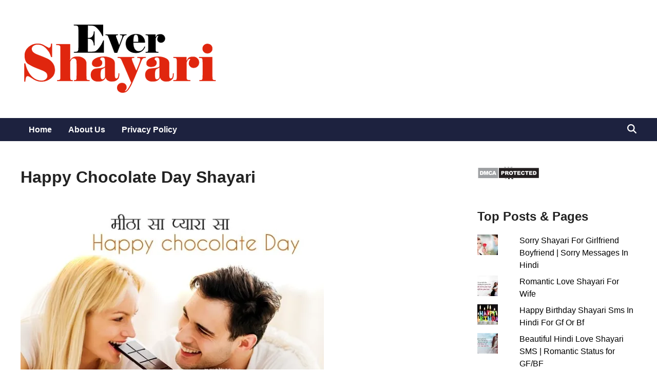

--- FILE ---
content_type: text/html; charset=UTF-8
request_url: https://www.evershayari.in/happy-chocolate-day-shayari-for-gf-bf/happy-chocolate-day-shayari/
body_size: 13889
content:
<!doctype html>
<html lang="en">
<head>
<meta charset="UTF-8">
<meta name="viewport" content="width=device-width, initial-scale=1">
<link rel="profile" href="https://gmpg.org/xfn/11">
<meta name='robots' content='index, follow, max-image-preview:large, max-snippet:-1, max-video-preview:-1' />
<!-- Jetpack Site Verification Tags -->
<meta name="google-site-verification" content="romantic shayari" />
<!-- This site is optimized with the Yoast SEO plugin v22.1 - https://yoast.com/wordpress/plugins/seo/ -->
<title>Happy Chocolate Day Shayari</title>
<meta name="description" content="Happy Chocolate Day Shayari" />
<link rel="canonical" href="https://www.evershayari.in/happy-chocolate-day-shayari-for-gf-bf/happy-chocolate-day-shayari/" />
<meta property="og:locale" content="en_US" />
<meta property="og:type" content="article" />
<meta property="og:title" content="Happy Chocolate Day Shayari" />
<meta property="og:description" content="Happy Chocolate Day Shayari" />
<meta property="og:url" content="https://www.evershayari.in/happy-chocolate-day-shayari-for-gf-bf/happy-chocolate-day-shayari/" />
<meta property="og:site_name" content="Hindi Shayari" />
<meta property="article:publisher" content="https://www.facebook.com/HindiBestShayari/" />
<meta property="article:modified_time" content="2019-02-08T17:55:36+00:00" />
<meta property="og:image" content="https://www.evershayari.in/happy-chocolate-day-shayari-for-gf-bf/happy-chocolate-day-shayari" />
<meta property="og:image:width" content="601" />
<meta property="og:image:height" content="378" />
<meta property="og:image:type" content="image/jpeg" />
<meta name="twitter:card" content="summary_large_image" />
<meta name="twitter:site" content="@EverShayari" />
<script type="application/ld+json" class="yoast-schema-graph">{"@context":"https://schema.org","@graph":[{"@type":"WebPage","@id":"https://www.evershayari.in/happy-chocolate-day-shayari-for-gf-bf/happy-chocolate-day-shayari/","url":"https://www.evershayari.in/happy-chocolate-day-shayari-for-gf-bf/happy-chocolate-day-shayari/","name":"Happy Chocolate Day Shayari","isPartOf":{"@id":"https://www.evershayari.in/#website"},"primaryImageOfPage":{"@id":"https://www.evershayari.in/happy-chocolate-day-shayari-for-gf-bf/happy-chocolate-day-shayari/#primaryimage"},"image":{"@id":"https://www.evershayari.in/happy-chocolate-day-shayari-for-gf-bf/happy-chocolate-day-shayari/#primaryimage"},"thumbnailUrl":"https://i0.wp.com/www.evershayari.in/wp-content/uploads/2017/02/Happy-Chocolate-Day-Shayari.jpg?fit=601%2C378&ssl=1","datePublished":"2019-02-08T17:55:19+00:00","dateModified":"2019-02-08T17:55:36+00:00","description":"Happy Chocolate Day Shayari","breadcrumb":{"@id":"https://www.evershayari.in/happy-chocolate-day-shayari-for-gf-bf/happy-chocolate-day-shayari/#breadcrumb"},"inLanguage":"en","potentialAction":[{"@type":"ReadAction","target":["https://www.evershayari.in/happy-chocolate-day-shayari-for-gf-bf/happy-chocolate-day-shayari/"]}]},{"@type":"ImageObject","inLanguage":"en","@id":"https://www.evershayari.in/happy-chocolate-day-shayari-for-gf-bf/happy-chocolate-day-shayari/#primaryimage","url":"https://i0.wp.com/www.evershayari.in/wp-content/uploads/2017/02/Happy-Chocolate-Day-Shayari.jpg?fit=601%2C378&ssl=1","contentUrl":"https://i0.wp.com/www.evershayari.in/wp-content/uploads/2017/02/Happy-Chocolate-Day-Shayari.jpg?fit=601%2C378&ssl=1"},{"@type":"BreadcrumbList","@id":"https://www.evershayari.in/happy-chocolate-day-shayari-for-gf-bf/happy-chocolate-day-shayari/#breadcrumb","itemListElement":[{"@type":"ListItem","position":1,"name":"Home","item":"https://www.evershayari.in/"},{"@type":"ListItem","position":2,"name":"Happy Chocolate Day Shayari For Girlfriend Boyfriend","item":"https://www.evershayari.in/happy-chocolate-day-shayari-for-gf-bf/"},{"@type":"ListItem","position":3,"name":"Happy Chocolate Day Shayari"}]},{"@type":"WebSite","@id":"https://www.evershayari.in/#website","url":"https://www.evershayari.in/","name":"Ever Shayari","description":"A Collection of Latest Shayari","publisher":{"@id":"https://www.evershayari.in/#organization"},"alternateName":"Hindi Shayari","potentialAction":[{"@type":"SearchAction","target":{"@type":"EntryPoint","urlTemplate":"https://www.evershayari.in/?s={search_term_string}"},"query-input":"required name=search_term_string"}],"inLanguage":"en"},{"@type":"Organization","@id":"https://www.evershayari.in/#organization","name":"Hindi Shayari","url":"https://www.evershayari.in/","logo":{"@type":"ImageObject","inLanguage":"en","@id":"https://www.evershayari.in/#/schema/logo/image/","url":"https://i0.wp.com/www.evershayari.in/wp-content/uploads/2023/07/Evershayari-Logo.png?fit=387%2C150&ssl=1","contentUrl":"https://i0.wp.com/www.evershayari.in/wp-content/uploads/2023/07/Evershayari-Logo.png?fit=387%2C150&ssl=1","width":387,"height":150,"caption":"Hindi Shayari"},"image":{"@id":"https://www.evershayari.in/#/schema/logo/image/"},"sameAs":["https://www.facebook.com/HindiBestShayari/","https://twitter.com/EverShayari"]}]}</script>
<!-- / Yoast SEO plugin. -->
<link rel='dns-prefetch' href='//stats.wp.com' />
<link rel='dns-prefetch' href='//v0.wordpress.com' />
<link rel='dns-prefetch' href='//i0.wp.com' />
<link rel="alternate" type="application/rss+xml" title="Hindi Shayari &raquo; Feed" href="https://www.evershayari.in/feed/" />
<link rel="alternate" type="application/rss+xml" title="Hindi Shayari &raquo; Comments Feed" href="https://www.evershayari.in/comments/feed/" />
<link rel="alternate" type="application/rss+xml" title="Hindi Shayari &raquo; Happy Chocolate Day Shayari Comments Feed" href="https://www.evershayari.in/happy-chocolate-day-shayari-for-gf-bf/happy-chocolate-day-shayari/feed/" />
<style id='wp-block-library-theme-inline-css'>
.wp-block-audio figcaption{color:#555;font-size:13px;text-align:center}.is-dark-theme .wp-block-audio figcaption{color:hsla(0,0%,100%,.65)}.wp-block-audio{margin:0 0 1em}.wp-block-code{border:1px solid #ccc;border-radius:4px;font-family:Menlo,Consolas,monaco,monospace;padding:.8em 1em}.wp-block-embed figcaption{color:#555;font-size:13px;text-align:center}.is-dark-theme .wp-block-embed figcaption{color:hsla(0,0%,100%,.65)}.wp-block-embed{margin:0 0 1em}.blocks-gallery-caption{color:#555;font-size:13px;text-align:center}.is-dark-theme .blocks-gallery-caption{color:hsla(0,0%,100%,.65)}.wp-block-image figcaption{color:#555;font-size:13px;text-align:center}.is-dark-theme .wp-block-image figcaption{color:hsla(0,0%,100%,.65)}.wp-block-image{margin:0 0 1em}.wp-block-pullquote{border-bottom:4px solid;border-top:4px solid;color:currentColor;margin-bottom:1.75em}.wp-block-pullquote cite,.wp-block-pullquote footer,.wp-block-pullquote__citation{color:currentColor;font-size:.8125em;font-style:normal;text-transform:uppercase}.wp-block-quote{border-left:.25em solid;margin:0 0 1.75em;padding-left:1em}.wp-block-quote cite,.wp-block-quote footer{color:currentColor;font-size:.8125em;font-style:normal;position:relative}.wp-block-quote.has-text-align-right{border-left:none;border-right:.25em solid;padding-left:0;padding-right:1em}.wp-block-quote.has-text-align-center{border:none;padding-left:0}.wp-block-quote.is-large,.wp-block-quote.is-style-large,.wp-block-quote.is-style-plain{border:none}.wp-block-search .wp-block-search__label{font-weight:700}.wp-block-search__button{border:1px solid #ccc;padding:.375em .625em}:where(.wp-block-group.has-background){padding:1.25em 2.375em}.wp-block-separator.has-css-opacity{opacity:.4}.wp-block-separator{border:none;border-bottom:2px solid;margin-left:auto;margin-right:auto}.wp-block-separator.has-alpha-channel-opacity{opacity:1}.wp-block-separator:not(.is-style-wide):not(.is-style-dots){width:100px}.wp-block-separator.has-background:not(.is-style-dots){border-bottom:none;height:1px}.wp-block-separator.has-background:not(.is-style-wide):not(.is-style-dots){height:2px}.wp-block-table{margin:0 0 1em}.wp-block-table td,.wp-block-table th{word-break:normal}.wp-block-table figcaption{color:#555;font-size:13px;text-align:center}.is-dark-theme .wp-block-table figcaption{color:hsla(0,0%,100%,.65)}.wp-block-video figcaption{color:#555;font-size:13px;text-align:center}.is-dark-theme .wp-block-video figcaption{color:hsla(0,0%,100%,.65)}.wp-block-video{margin:0 0 1em}.wp-block-template-part.has-background{margin-bottom:0;margin-top:0;padding:1.25em 2.375em}
</style>
<!-- <link rel='stylesheet' id='mediaelement-css' href='https://www.evershayari.in/wp-includes/js/mediaelement/mediaelementplayer-legacy.min.css' media='all' /> -->
<!-- <link rel='stylesheet' id='wp-mediaelement-css' href='https://www.evershayari.in/wp-includes/js/mediaelement/wp-mediaelement.min.css' media='all' /> -->
<link rel="stylesheet" type="text/css" href="//www.evershayari.in/wp-content/cache/wpfc-minified/qjnnifiw/8h7zu.css" media="all"/>
<style id='jetpack-sharing-buttons-style-inline-css'>
.jetpack-sharing-buttons__services-list{display:flex;flex-direction:row;flex-wrap:wrap;gap:0;list-style-type:none;margin:5px;padding:0}.jetpack-sharing-buttons__services-list.has-small-icon-size{font-size:12px}.jetpack-sharing-buttons__services-list.has-normal-icon-size{font-size:16px}.jetpack-sharing-buttons__services-list.has-large-icon-size{font-size:24px}.jetpack-sharing-buttons__services-list.has-huge-icon-size{font-size:36px}@media print{.jetpack-sharing-buttons__services-list{display:none!important}}.editor-styles-wrapper .wp-block-jetpack-sharing-buttons{gap:0;padding-inline-start:0}ul.jetpack-sharing-buttons__services-list.has-background{padding:1.25em 2.375em}
</style>
<style class="optimize_css_2" type="text/css" media="all"></style>
<style id='classic-theme-styles-inline-css'>
/*! This file is auto-generated */
.wp-block-button__link{color:#fff;background-color:#32373c;border-radius:9999px;box-shadow:none;text-decoration:none;padding:calc(.667em + 2px) calc(1.333em + 2px);font-size:1.125em}.wp-block-file__button{background:#32373c;color:#fff;text-decoration:none}
</style>
<style id='global-styles-inline-css'>
body{--wp--preset--color--black: #000000;--wp--preset--color--cyan-bluish-gray: #abb8c3;--wp--preset--color--white: #ffffff;--wp--preset--color--pale-pink: #f78da7;--wp--preset--color--vivid-red: #cf2e2e;--wp--preset--color--luminous-vivid-orange: #ff6900;--wp--preset--color--luminous-vivid-amber: #fcb900;--wp--preset--color--light-green-cyan: #7bdcb5;--wp--preset--color--vivid-green-cyan: #00d084;--wp--preset--color--pale-cyan-blue: #8ed1fc;--wp--preset--color--vivid-cyan-blue: #0693e3;--wp--preset--color--vivid-purple: #9b51e0;--wp--preset--gradient--vivid-cyan-blue-to-vivid-purple: linear-gradient(135deg,rgba(6,147,227,1) 0%,rgb(155,81,224) 100%);--wp--preset--gradient--light-green-cyan-to-vivid-green-cyan: linear-gradient(135deg,rgb(122,220,180) 0%,rgb(0,208,130) 100%);--wp--preset--gradient--luminous-vivid-amber-to-luminous-vivid-orange: linear-gradient(135deg,rgba(252,185,0,1) 0%,rgba(255,105,0,1) 100%);--wp--preset--gradient--luminous-vivid-orange-to-vivid-red: linear-gradient(135deg,rgba(255,105,0,1) 0%,rgb(207,46,46) 100%);--wp--preset--gradient--very-light-gray-to-cyan-bluish-gray: linear-gradient(135deg,rgb(238,238,238) 0%,rgb(169,184,195) 100%);--wp--preset--gradient--cool-to-warm-spectrum: linear-gradient(135deg,rgb(74,234,220) 0%,rgb(151,120,209) 20%,rgb(207,42,186) 40%,rgb(238,44,130) 60%,rgb(251,105,98) 80%,rgb(254,248,76) 100%);--wp--preset--gradient--blush-light-purple: linear-gradient(135deg,rgb(255,206,236) 0%,rgb(152,150,240) 100%);--wp--preset--gradient--blush-bordeaux: linear-gradient(135deg,rgb(254,205,165) 0%,rgb(254,45,45) 50%,rgb(107,0,62) 100%);--wp--preset--gradient--luminous-dusk: linear-gradient(135deg,rgb(255,203,112) 0%,rgb(199,81,192) 50%,rgb(65,88,208) 100%);--wp--preset--gradient--pale-ocean: linear-gradient(135deg,rgb(255,245,203) 0%,rgb(182,227,212) 50%,rgb(51,167,181) 100%);--wp--preset--gradient--electric-grass: linear-gradient(135deg,rgb(202,248,128) 0%,rgb(113,206,126) 100%);--wp--preset--gradient--midnight: linear-gradient(135deg,rgb(2,3,129) 0%,rgb(40,116,252) 100%);--wp--preset--font-size--small: 13px;--wp--preset--font-size--medium: 20px;--wp--preset--font-size--large: 36px;--wp--preset--font-size--x-large: 42px;--wp--preset--spacing--20: 0.44rem;--wp--preset--spacing--30: 0.67rem;--wp--preset--spacing--40: 1rem;--wp--preset--spacing--50: 1.5rem;--wp--preset--spacing--60: 2.25rem;--wp--preset--spacing--70: 3.38rem;--wp--preset--spacing--80: 5.06rem;--wp--preset--shadow--natural: 6px 6px 9px rgba(0, 0, 0, 0.2);--wp--preset--shadow--deep: 12px 12px 50px rgba(0, 0, 0, 0.4);--wp--preset--shadow--sharp: 6px 6px 0px rgba(0, 0, 0, 0.2);--wp--preset--shadow--outlined: 6px 6px 0px -3px rgba(255, 255, 255, 1), 6px 6px rgba(0, 0, 0, 1);--wp--preset--shadow--crisp: 6px 6px 0px rgba(0, 0, 0, 1);}:where(.is-layout-flex){gap: 0.5em;}:where(.is-layout-grid){gap: 0.5em;}body .is-layout-flow > .alignleft{float: left;margin-inline-start: 0;margin-inline-end: 2em;}body .is-layout-flow > .alignright{float: right;margin-inline-start: 2em;margin-inline-end: 0;}body .is-layout-flow > .aligncenter{margin-left: auto !important;margin-right: auto !important;}body .is-layout-constrained > .alignleft{float: left;margin-inline-start: 0;margin-inline-end: 2em;}body .is-layout-constrained > .alignright{float: right;margin-inline-start: 2em;margin-inline-end: 0;}body .is-layout-constrained > .aligncenter{margin-left: auto !important;margin-right: auto !important;}body .is-layout-constrained > :where(:not(.alignleft):not(.alignright):not(.alignfull)){max-width: var(--wp--style--global--content-size);margin-left: auto !important;margin-right: auto !important;}body .is-layout-constrained > .alignwide{max-width: var(--wp--style--global--wide-size);}body .is-layout-flex{display: flex;}body .is-layout-flex{flex-wrap: wrap;align-items: center;}body .is-layout-flex > *{margin: 0;}body .is-layout-grid{display: grid;}body .is-layout-grid > *{margin: 0;}:where(.wp-block-columns.is-layout-flex){gap: 2em;}:where(.wp-block-columns.is-layout-grid){gap: 2em;}:where(.wp-block-post-template.is-layout-flex){gap: 1.25em;}:where(.wp-block-post-template.is-layout-grid){gap: 1.25em;}.has-black-color{color: var(--wp--preset--color--black) !important;}.has-cyan-bluish-gray-color{color: var(--wp--preset--color--cyan-bluish-gray) !important;}.has-white-color{color: var(--wp--preset--color--white) !important;}.has-pale-pink-color{color: var(--wp--preset--color--pale-pink) !important;}.has-vivid-red-color{color: var(--wp--preset--color--vivid-red) !important;}.has-luminous-vivid-orange-color{color: var(--wp--preset--color--luminous-vivid-orange) !important;}.has-luminous-vivid-amber-color{color: var(--wp--preset--color--luminous-vivid-amber) !important;}.has-light-green-cyan-color{color: var(--wp--preset--color--light-green-cyan) !important;}.has-vivid-green-cyan-color{color: var(--wp--preset--color--vivid-green-cyan) !important;}.has-pale-cyan-blue-color{color: var(--wp--preset--color--pale-cyan-blue) !important;}.has-vivid-cyan-blue-color{color: var(--wp--preset--color--vivid-cyan-blue) !important;}.has-vivid-purple-color{color: var(--wp--preset--color--vivid-purple) !important;}.has-black-background-color{background-color: var(--wp--preset--color--black) !important;}.has-cyan-bluish-gray-background-color{background-color: var(--wp--preset--color--cyan-bluish-gray) !important;}.has-white-background-color{background-color: var(--wp--preset--color--white) !important;}.has-pale-pink-background-color{background-color: var(--wp--preset--color--pale-pink) !important;}.has-vivid-red-background-color{background-color: var(--wp--preset--color--vivid-red) !important;}.has-luminous-vivid-orange-background-color{background-color: var(--wp--preset--color--luminous-vivid-orange) !important;}.has-luminous-vivid-amber-background-color{background-color: var(--wp--preset--color--luminous-vivid-amber) !important;}.has-light-green-cyan-background-color{background-color: var(--wp--preset--color--light-green-cyan) !important;}.has-vivid-green-cyan-background-color{background-color: var(--wp--preset--color--vivid-green-cyan) !important;}.has-pale-cyan-blue-background-color{background-color: var(--wp--preset--color--pale-cyan-blue) !important;}.has-vivid-cyan-blue-background-color{background-color: var(--wp--preset--color--vivid-cyan-blue) !important;}.has-vivid-purple-background-color{background-color: var(--wp--preset--color--vivid-purple) !important;}.has-black-border-color{border-color: var(--wp--preset--color--black) !important;}.has-cyan-bluish-gray-border-color{border-color: var(--wp--preset--color--cyan-bluish-gray) !important;}.has-white-border-color{border-color: var(--wp--preset--color--white) !important;}.has-pale-pink-border-color{border-color: var(--wp--preset--color--pale-pink) !important;}.has-vivid-red-border-color{border-color: var(--wp--preset--color--vivid-red) !important;}.has-luminous-vivid-orange-border-color{border-color: var(--wp--preset--color--luminous-vivid-orange) !important;}.has-luminous-vivid-amber-border-color{border-color: var(--wp--preset--color--luminous-vivid-amber) !important;}.has-light-green-cyan-border-color{border-color: var(--wp--preset--color--light-green-cyan) !important;}.has-vivid-green-cyan-border-color{border-color: var(--wp--preset--color--vivid-green-cyan) !important;}.has-pale-cyan-blue-border-color{border-color: var(--wp--preset--color--pale-cyan-blue) !important;}.has-vivid-cyan-blue-border-color{border-color: var(--wp--preset--color--vivid-cyan-blue) !important;}.has-vivid-purple-border-color{border-color: var(--wp--preset--color--vivid-purple) !important;}.has-vivid-cyan-blue-to-vivid-purple-gradient-background{background: var(--wp--preset--gradient--vivid-cyan-blue-to-vivid-purple) !important;}.has-light-green-cyan-to-vivid-green-cyan-gradient-background{background: var(--wp--preset--gradient--light-green-cyan-to-vivid-green-cyan) !important;}.has-luminous-vivid-amber-to-luminous-vivid-orange-gradient-background{background: var(--wp--preset--gradient--luminous-vivid-amber-to-luminous-vivid-orange) !important;}.has-luminous-vivid-orange-to-vivid-red-gradient-background{background: var(--wp--preset--gradient--luminous-vivid-orange-to-vivid-red) !important;}.has-very-light-gray-to-cyan-bluish-gray-gradient-background{background: var(--wp--preset--gradient--very-light-gray-to-cyan-bluish-gray) !important;}.has-cool-to-warm-spectrum-gradient-background{background: var(--wp--preset--gradient--cool-to-warm-spectrum) !important;}.has-blush-light-purple-gradient-background{background: var(--wp--preset--gradient--blush-light-purple) !important;}.has-blush-bordeaux-gradient-background{background: var(--wp--preset--gradient--blush-bordeaux) !important;}.has-luminous-dusk-gradient-background{background: var(--wp--preset--gradient--luminous-dusk) !important;}.has-pale-ocean-gradient-background{background: var(--wp--preset--gradient--pale-ocean) !important;}.has-electric-grass-gradient-background{background: var(--wp--preset--gradient--electric-grass) !important;}.has-midnight-gradient-background{background: var(--wp--preset--gradient--midnight) !important;}.has-small-font-size{font-size: var(--wp--preset--font-size--small) !important;}.has-medium-font-size{font-size: var(--wp--preset--font-size--medium) !important;}.has-large-font-size{font-size: var(--wp--preset--font-size--large) !important;}.has-x-large-font-size{font-size: var(--wp--preset--font-size--x-large) !important;}
.wp-block-navigation a:where(:not(.wp-element-button)){color: inherit;}
:where(.wp-block-post-template.is-layout-flex){gap: 1.25em;}:where(.wp-block-post-template.is-layout-grid){gap: 1.25em;}
:where(.wp-block-columns.is-layout-flex){gap: 2em;}:where(.wp-block-columns.is-layout-grid){gap: 2em;}
.wp-block-pullquote{font-size: 1.5em;line-height: 1.6;}
</style>
<style class="optimize_css_2" type="text/css" media="all">.widgets-grid-layout{width:100%}.widgets-grid-layout:before,.widgets-grid-layout:after{content:" ";display:table}.widgets-grid-layout:after{clear:both}.widget-grid-view-image{float:left;max-width:50%}.widget-grid-view-image a{display:block;margin:0 2px 4px 0}.widget-grid-view-image:nth-child(even){float:right}.widget-grid-view-image:nth-child(even) a{margin:0 0 4px 2px}.widgets-grid-layout .widget-grid-view-image img{max-width:100%;height:auto}.widgets-multi-column-grid ul{overflow:hidden;padding:0;margin:0;list-style-type:none}.widgets-multi-column-grid ul li{background:none;clear:none;float:left;margin:0 -5px -3px 0;padding:0 8px 6px 0;border:none;list-style-type:none!important}.widgets-multi-column-grid ul li a{background:none;margin:0;padding:0;border:0}.widgets-multi-column-grid .avatar{vertical-align:middle}.widgets-list-layout{padding:0;margin:0;list-style-type:none}.widgets-list-layout li:before,.widgets-list-layout li:after{content:"";display:table}.widgets-list-layout li:after{clear:both}.widgets-list-layout li{zoom:1;margin-bottom:1em;list-style-type:none!important}.widgets-list-layout .widgets-list-layout-blavatar{float:left;width:21.276596%;max-width:40px;height:auto}.widgets-list-layout-links{float:right;width:73.404255%}.widgets-list-layout span{opacity:.5}.widgets-list-layout span:hover{opacity:.8}</style>
<style class="optimize_css_2" type="text/css" media="all">.lazy-hidden,.entry img.lazy-hidden,img.thumbnail.lazy-hidden{background-color:#fff;background-image:url(https://www.evershayari.in/wp-content/plugins/a3-lazy-load/assets/css/loading.gif);background-repeat:no-repeat;background-position:50% 50%}figure.wp-block-image img.lazy-hidden{min-width:150px}picture source[type="image/webp"]{display:block}</style>
<!-- <link rel='stylesheet' id='a3a3_lazy_load-css' href='//www.evershayari.in/wp-content/uploads/sass/a3_lazy_load.min.css' media='all' /> -->
<link rel="stylesheet" type="text/css" href="//www.evershayari.in/wp-content/cache/wpfc-minified/1zx8kbs5/8h7zu.css" media="all"/>
<style class="optimize_css_2" type="text/css" media="all">#jp-post-flair{padding-top:.5em}div.sharedaddy,#content div.sharedaddy,#main div.sharedaddy{clear:both}div.sharedaddy h3.sd-title{margin:0 0 1em 0;display:inline-block;line-height:1.2;font-size:9pt;font-weight:700}body.highlander-light h3.sd-title:before{border-top:1px solid rgb(0 0 0 / .2)}body.highlander-dark h3.sd-title:before{border-top:1px solid rgb(255 255 255 / .4)}.sd-sharing{margin-bottom:1em}.sd-content ul{padding:0!important;margin:0!important;list-style:none!important}.sd-content ul li{display:inline-block}.sd-content ul li.share-deprecated{opacity:.5}.sd-content ul li.share-deprecated a span{text-decoration:line-through}.sd-block.sd-gplus{margin:0 0 .5em 0}.sd-gplus .sd-content{font-size:12px}.sd-content .share-email-error .share-email-error-title{margin:.5em 0}.sd-content .share-email-error .share-email-error-text{font-family:"Open Sans",sans-serif;font-size:12px;margin:.5em 0}.sd-social-icon .sd-content ul li a.sd-button,.sd-social-text .sd-content ul li a.sd-button,.sd-content ul li a.sd-button,.sd-content ul li .option a.share-ustom,.sd-content ul li.preview-item div.option.option-smart-off a,.sd-content ul li.advanced a.share-more,.sd-social-icon-text .sd-content ul li a.sd-button,.sd-social-official .sd-content>ul>li>a.sd-button,#sharing_email .sharing_send,.sd-social-official .sd-content>ul>li .digg_button>a{text-decoration:none!important;display:inline-block;font-size:13px;font-family:"Open Sans",sans-serif;font-weight:500;border-radius:4px;color:#2C3338!important;background:#fff;box-shadow:0 1px 2px rgb(0 0 0 / .12),0 0 0 1px rgb(0 0 0 / .12);text-shadow:none;line-height:23px;padding:4px 11px 3px 9px}.sd-social-official .sd-content ul li a.sd-button,.sd-social-official .sd-content ul li.preview-item div.option.option-smart-off a{align-items:center;display:flex;font-size:12px;line-height:12px;padding:1px 6px 0 5px;min-height:20px}.sd-social-official .sd-content ul.preview li a.sd-button,.sd-social-official .sd-content ul.preview li.preview-item div.option.option-smart-off a{position:relative;top:2px}.sd-content ul li a.sd-button>span,.sd-content ul li .option a.share-ustom span,.sd-content ul li.preview-item div.option.option-smart-off a span,.sd-content ul li.advanced a.share-more span,.sd-social-icon-text .sd-content ul li a.sd-button>span,.sd-social-official .sd-content>ul>li>a.sd-button span,.sd-social-official .sd-content>ul>li .digg_button>a span{line-height:23px;margin-left:6px}.sd-social-icon .sd-content ul li a.sd-button>span{margin-left:0}.sd-social-text .sd-content ul li a.sd-button span{margin-left:3px}.sd-social-official .sd-content ul li a.sd-button>span,.sd-social-official .sd-content ul li.preview-item div.option.option-smart-off a span{line-height:12px;margin-left:3px}.sd-social-official .sd-content>ul>li>a.sd-button:before,.sd-social-official .sd-content>ul>li .digg_button>a:before,.sd-social-official .sd-content .sharing-hidden .inner>ul>li>a.sd-button:before,.sd-social-official .sd-content .sharing-hidden .inner>ul>li .digg_button>a:before{margin-bottom:-1px}.sd-social-icon .sd-content ul li a.sd-button:hover,.sd-social-icon .sd-content ul li a.sd-button:active,.sd-social-text .sd-content ul li a.sd-button:hover,.sd-social-text .sd-content ul li a.sd-button:active,.sd-social-icon-text .sd-content ul li a.sd-button:hover,.sd-social-icon-text .sd-content ul li a.sd-button:active,.sd-social-official .sd-content>ul>li>a.sd-button:hover,.sd-social-official .sd-content>ul>li>a.sd-button:active,.sd-social-official .sd-content>ul>li .digg_button>a:hover,.sd-social-official .sd-content>ul>li .digg_button>a:active{box-shadow:0 1px 2px rgb(0 0 0 / .22),0 0 0 1px rgb(0 0 0 / .22)}.sd-social-icon .sd-content ul li a.sd-button:active,.sd-social-text .sd-content ul li a.sd-button:active,.sd-social-icon-text .sd-content ul li a.sd-button:active,.sd-social-official .sd-content>ul>li>a.sd-button:active,.sd-social-official .sd-content>ul>li .digg_button>a:active{box-shadow:inset 0 1px 0 rgb(0 0 0 / .16)}.sd-content ul li a.sd-button:before{display:inline-block;-webkit-font-smoothing:antialiased;-moz-osx-font-smoothing:grayscale;font:normal 18px/1 'social-logos';vertical-align:top;text-align:center}.sd-social-icon-text ul li a.sd-button:before{position:relative;top:2px}@media screen and (-webkit-min-device-pixel-ratio:0){.sd-content ul li a.sd-button:before{position:relative;top:2px}}.sd-social-official ul li a.sd-button:before{position:relative;top:-2px}@media screen and (-webkit-min-device-pixel-ratio:0){.sd-social-official ul li a.sd-button:before{top:0}}.sd-content ul li{margin:0 8px 12px 0;padding:0}.jp-sharing-input-touch .sd-content ul li{padding-left:10px}.sd-content ul li.preview-item.no-icon a.sd-button span{margin-left:0}.sd-social-text .sd-content ul li a:before,.sd-content ul li.no-icon a:before{display:none}body .sd-social-text .sd-content ul li.share-custom a span,body .sd-content ul li.share-custom.no-icon a span{background-image:none;background-position:-500px -500px!important;background-repeat:no-repeat!important;padding-left:0;height:0;line-height:inherit}.sd-social-icon .sd-content ul li a.share-more{position:relative;top:-4px}@media screen and (-webkit-min-device-pixel-ratio:0){.sd-social-icon .sd-content ul li a.share-more{top:2px}}@-moz-document url-prefix(){.sd-social-icon .sd-content ul li a.share-more{top:2px}}.sd-social-icon .sd-content ul li a.share-more span{margin-left:3px}.sd-social-icon .sd-content ul li.share-print a:before,.sd-social-text .sd-content ul li.share-print a:before,.sd-content ul li.share-print div.option.option-smart-off a:before,.sd-social-icon-text .sd-content li.share-print a:before,.sd-social-official .sd-content li.share-print a:before{content:'\f469'}.sd-social-icon .sd-content ul li.share-email a:before,.sd-social-text .sd-content ul li.share-email a:before,.sd-content ul li.share-email div.option.option-smart-off a:before,.sd-social-icon-text .sd-content li.share-email a:before,.sd-social-official .sd-content li.share-email a:before{content:'\f410'}.sd-social-icon .sd-content ul li.share-linkedin a:before,.sd-social-text .sd-content ul li.share-linkedin a:before,.sd-content ul li.share-linkedin div.option.option-smart-off a:before,.sd-social-icon-text .sd-content li.share-linkedin a:before{content:'\f207'}.sd-social-icon .sd-content ul li.share-twitter a:before,.sd-social-text .sd-content ul li.share-twitter a:before,.sd-content ul li.share-twitter div.option.option-smart-off a:before,.sd-social-icon-text .sd-content li.share-twitter a:before{content:'\f202'}.sd-social-icon .sd-content ul li.share-x a:before,.sd-social-text .sd-content ul li.share-x a:before,.sd-content ul li.share-x div.option.option-smart-off a:before,.sd-social-icon-text .sd-content li.share-x a:before{content:'\f10e'}.sd-social-icon .sd-content ul li.share-reddit a:before,.sd-social-text .sd-content ul li.share-reddit a:before,.sd-content ul li.share-reddit div.option.option-smart-off a:before,.sd-social-icon-text .sd-content li.share-reddit a:before,.sd-social-official .sd-content li.share-reddit a:before{content:'\f222'}.sd-social-icon .sd-content ul li.share-tumblr a:before,.sd-social-text .sd-content ul li.share-tumblr a:before,.sd-content ul li.share-tumblr div.option.option-smart-off a:before,.sd-social-icon-text .sd-content li.share-tumblr a:before{content:'\f607'}.sd-social-icon .sd-content ul li.share-pocket a:before,.sd-social-text .sd-content ul li.share-pocket a:before,.sd-content ul li.share-pocket div.option.option-smart-off a:before,.sd-social-icon-text .sd-content li.share-pocket a:before{content:'\f224'}.sd-social-icon .sd-content ul li.share-pinterest a:before,.sd-social-text .sd-content ul li.share-pinterest a:before,.sd-content ul li.share-pinterest div.option.option-smart-off a:before,.sd-social-icon-text .sd-content li.share-pinterest a:before{content:'\f210'}.sd-social-icon .sd-content ul li.share-facebook a:before,.sd-social-text .sd-content ul li.share-facebook a:before,.sd-content ul li.share-facebook div.option.option-smart-off a:before,.sd-social-icon-text .sd-content li.share-facebook a:before{content:'\f203'}.sd-social-icon .sd-content ul li.share-press-this a:before,.sd-social-text .sd-content ul li.share-press-this a:before,.sd-content ul li.share-press-this div.option.option-smart-off a:before,.sd-social-icon-text .sd-content li.share-press-this a:before,.sd-social-official .sd-content li.share-press-this a:before{content:'\f205'}.sd-social-official .sd-content li.share-press-this a:before{color:#2ba1cb}.sd-social-icon .sd-content ul li.share-telegram a:before,.sd-social-text .sd-content ul li.share-telegram a:before,.sd-content ul li.share-telegram div.option.option-smart-off a:before,.sd-social-icon-text .sd-content li.share-telegram a:before,.sd-social-official .sd-content li.share-telegram a:before{content:'\f606'}.sd-social-official .sd-content li.share-telegram a:before{color:#08c}.sd-social-icon .sd-content ul li.share-mastodon a:before,.sd-social-text .sd-content ul li.share-mastodon a:before,.sd-content ul li.share-mastodon div.option.option-smart-off a:before,.sd-social-icon-text .sd-content li.share-mastodon a:before,.sd-social-official .sd-content li.share-mastodon a:before{content:'\f10a'}.sd-social-official .sd-content li.share-mastodon a:before{color:#563ACC}.sd-social-icon .sd-content ul a.share-more:before,.sd-social-text .sd-content ul a.share-more:before,.sd-content ul li.advanced a.share-more:before,.sd-social-icon-text .sd-content a.share-more:before,.sd-social-official .sd-content a.share-more:before{content:'\f415'}.sd-social-official .sd-content a.share-more:before{color:#2ba1cb}.sd-social-icon .sd-content ul li.share-jetpack-whatsapp a:before,.sd-social-text .sd-content ul li.share-jetpack-whatsapp a:before,.sd-content ul li.share-jetpack-whatsapp div.option.option-smart-off a:before,.sd-social-icon-text .sd-content li.share-jetpack-whatsapp a:before,.sd-social-official .sd-content li.share-jetpack-whatsapp a:before{content:'\f608'}.sd-social-official .sd-content li.share-jetpack-whatsapp a:before{color:#43d854}.sd-social-icon .sd-content ul li[class*='share-'].share-jetpack-whatsapp a.sd-button{background:#43d854;color:#fff!important}.sd-social-icon .sd-content ul li.share-nextdoor a:before,.sd-social-text .sd-content ul li.share-nextdoor a:before,.sd-content ul li.share-nextdoor div.option.option-smart-off a:before,.sd-social-icon-text .sd-content li.share-nextdoor a:before,.sd-social-official .sd-content li.share-nextdoor a:before{content:'\f10c'}.sd-social-official .sd-content li.share-nextdoor a:before{color:#8ED500}.sd-social-icon .sd-content ul li[class*='share-'].share-nextdoor a.sd-button{background:#8ED500;color:#fff!important}.sd-social-icon .sd-content ul li.share-deprecated a:before,.sd-social-icon-text .sd-content li.share-deprecated a:before,.sd-social-official .sd-content li.share-deprecated a:before,.sd-content ul li.share-deprecated div.option.option-smart-off a:before{width:1em;height:1em;content:"\1F6AB"}.sd-social .sd-button .share-count{background:#2ea2cc;color:#fff;-moz-border-radius:10px;border-radius:10px;display:inline-block;text-align:center;font-size:10px;padding:1px 3px;line-height:1}.sd-social-official .sd-content>ul>li>a.sd-button span{line-height:1}.sd-social-official .sd-content ul{display:flex;flex-wrap:wrap}.sd-social-official .sd-content ul:after{content:".";display:block;height:0;clear:both;visibility:hidden}.sd-social-official .sd-content li.share-press-this a{margin:0 0 5px 0}.sd-social-official .sd-content ul>li{display:flex;max-height:18px}.sd-social-official .sd-content ul>li .option-smart-off{margin-right:8px}.sd-social-official .fb-share-button>span{vertical-align:top!important}.sd-social-official .sd-content .pocket_button iframe{width:98px}.pocket_button iframe,.pinterest_button,.twitter_button,.linkedin_button>span{margin:0!important}.linkedin_button>span,.pinterest_button a{display:block!important}.sd-social-official .sd-content .share-tumblr iframe{max-width:53px;width:unset}body .sd-social-official li.share-print,body .sd-social-official li.share-email a,body .sd-social-official li.share-custom a,body .sd-social-official li a.share-more,body .sd-social-official li.share-digg a,body .sd-social-official li.share-press-this a{position:relative;top:0}body .sd-social-icon .sd-content li.share-custom>a{padding:2px 3px 0 3px;position:relative;top:4px}body .sd-social-icon .sd-content li.share-custom a span,body .sd-social-icon-text .sd-content li.share-custom a span,body .sd-social-text .sd-content li.share-custom a span,body .sd-social-official .sd-content li.share-custom a span,body .sd-content ul li.share-custom a.share-icon span{background-size:16px 16px;background-repeat:no-repeat;margin-left:0;padding:0 0 0 19px;display:inline-block;height:21px;line-height:16px}body .sd-social-icon .sd-content li.share-custom a span{width:0}body .sd-social-icon .sd-content li.share-custom a span{padding-left:16px!important}.sharing-hidden .inner{position:absolute;z-index:2;border:1px solid #ccc;padding:10px;background:#fff;box-shadow:0 5px 20px rgb(0 0 0 / .2);-webkit-border-radius:2px;-moz-border-radius:2px;border-radius:2px;margin-top:5px;max-width:400px}.sharing-hidden .inner ul{margin:0!important}.sd-social-official .sd-content .sharing-hidden ul>li.share-end{clear:both;margin:0!important;height:0!important}.sharing-hidden .inner:before,.sharing-hidden .inner:after{position:absolute;z-index:1;top:-8px;left:20px;width:0;height:0;border-left:6px solid #fff0;border-right:6px solid #fff0;border-bottom:8px solid #ccc;content:"";display:block}.sharing-hidden .inner:after{z-index:2;top:-7px;border-left:6px solid #fff0;border-right:6px solid #fff0;border-bottom:8px solid #fff}.sharing-hidden ul{margin:0}.sd-social-icon .sd-content ul li[class*='share-'] a,.sd-social-icon .sd-content ul li[class*='share-'] a:hover,.sd-social-icon .sd-content ul li[class*='share-'] div.option a{border-radius:50%;-webkit-border-radius:50%;border:0;box-shadow:none;padding:7px;position:relative;top:-2px;line-height:1;width:auto;height:auto;margin-bottom:0;max-width:32px}.sd-social-icon .sd-content ul li[class*='share-'] a.sd-button>span,.sd-social-icon .sd-content ul li[class*='share-'] div.option a span{line-height:1}.sd-social-icon .sd-content ul li[class*='share-'] a:hover,.sd-social-icon .sd-content ul li[class*='share-'] div.option a:hover{border:none;opacity:.6}.sd-social-icon .sd-content ul li[class*='share-'] a.sd-button:before{top:0}.sd-social-icon .sd-content ul li[class*='share-'] a.sd-button.share-custom{padding:8px 8px 6px 8px;top:5px}.sd-social-icon .sd-content ul li a.sd-button.share-more{margin-left:10px}.sd-social-icon .sd-content ul li:first-child a.sd-button.share-more{margin-left:0}.sd-social-icon .sd-button span.share-count{position:absolute;bottom:0;right:0;border-radius:0;background:#555;font-size:9px}.sd-social-icon .sd-content ul li[class*='share-'] a.sd-button{background:#e9e9e9;margin-top:2px;text-indent:0}.sd-social-icon .sd-content ul li[class*='share-'].share-tumblr a.sd-button{background:#2c4762;color:#fff!important}.sd-social-icon .sd-content ul li[class*='share-'].share-facebook a.sd-button{background:#0866ff;color:#fff!important}.sd-social-icon .sd-content ul li[class*='share-'].share-twitter a.sd-button{background:#00acee;color:#fff!important}.sd-social-icon .sd-content ul li[class*='share-'].share-x a.sd-button{background:#000;color:#fff!important}.sd-social-icon .sd-content ul li[class*='share-'].share-pinterest a.sd-button{background:#ca1f27;color:#fff!important}.sd-social-icon .sd-content ul li[class*='share-'].share-digg a.sd-button{color:#555555!important}.sd-social-icon .sd-content ul li[class*='share-'].share-press-this a.sd-button{background:#4f94d4;color:#fff!important}.sd-social-icon .sd-content ul li[class*='share-'].share-telegram a.sd-button{background:#08c;color:#fff!important}.sd-social-icon .sd-content ul li[class*='share-'].share-linkedin a.sd-button{background:#0077b5;color:#fff!important}.sd-social-icon .sd-content ul li[class*='share-'].share-pocket a.sd-button{background:#ee4056;color:#fff!important}.sd-social-icon .sd-content ul li[class*='share-'].share-reddit a.sd-button{background:#cee3f8;color:#555555!important}.sd-social-icon .sd-content ul li[class*='share-'].share-mastodon a.sd-button{background:linear-gradient(to top,#563ACC 0%,#6364FF 100%);color:#fff!important}.sharing-screen-reader-text{clip:rect(1px,1px,1px,1px);position:absolute!important;height:1px;width:1px;overflow:hidden}.sharing-screen-reader-text:hover,.sharing-screen-reader-text:active,.sharing-screen-reader-text:focus{background-color:#f0f0f1;border-radius:3px;box-shadow:0 0 2px 2px rgb(0 0 0 / .6);clip:auto!important;color:#21759b;display:block;font-size:14px;font-weight:700;height:auto;left:5px;line-height:normal;padding:15px 23px 14px;text-decoration:none;top:5px;width:auto;z-index:100000}#jetpack-source_f_name{display:none!important;position:absolute!important;left:-9000px}.sd-content .share-customize-link{margin-top:8px;line-height:11px}.sd-content .share-customize-link a{font-size:11px;font-family:"Open Sans",sans-serif}@media print{.sharedaddy.sd-sharing-enabled{display:none}}</style>
<!-- <link rel='stylesheet' id='social-logos-css' href='https://www.evershayari.in/wp-content/plugins/jetpack/_inc/social-logos/social-logos.min.css' media='all' /> -->
<!-- <link rel='stylesheet' id='wpo_min-header-0-css' href='https://www.evershayari.in/wp-content/cache/wpo-minify/1768317057/assets/wpo-minify-header-84cc1d82.min.css' media='all' /> -->
<link rel="stylesheet" type="text/css" href="//www.evershayari.in/wp-content/cache/wpfc-minified/jpfltgbt/8h80c.css" media="all"/>
<script src='//www.evershayari.in/wp-content/cache/wpfc-minified/qwihrvld/8h801.js' type="text/javascript"></script>
<!-- <script src="https://www.evershayari.in/wp-content/cache/wpo-minify/1768317057/assets/wpo-minify-header-7ab30e33.min.js" id="wpo_min-header-0-js"></script> -->
<link rel="alternate" type="application/json+oembed" href="https://www.evershayari.in/wp-json/oembed/1.0/embed?url=https%3A%2F%2Fwww.evershayari.in%2Fhappy-chocolate-day-shayari-for-gf-bf%2Fhappy-chocolate-day-shayari%2F" />
<link rel="alternate" type="text/xml+oembed" href="https://www.evershayari.in/wp-json/oembed/1.0/embed?url=https%3A%2F%2Fwww.evershayari.in%2Fhappy-chocolate-day-shayari-for-gf-bf%2Fhappy-chocolate-day-shayari%2F&#038;format=xml" />
<style>img#wpstats{display:none}</style>
<script>document.cookie = 'quads_browser_width='+screen.width;</script>
<style type="text/css" id="bnm-custom-css">
:root {  }	</style>
<style type="text/css" id="bnm-fonts-css">
</style>
<link rel="icon" href="https://i0.wp.com/www.evershayari.in/wp-content/uploads/2024/01/cropped-Ever-Shayari-Site-Icons.png?fit=32%2C32&#038;ssl=1" sizes="32x32" />
<link rel="icon" href="https://i0.wp.com/www.evershayari.in/wp-content/uploads/2024/01/cropped-Ever-Shayari-Site-Icons.png?fit=192%2C192&#038;ssl=1" sizes="192x192" />
<link rel="apple-touch-icon" href="https://i0.wp.com/www.evershayari.in/wp-content/uploads/2024/01/cropped-Ever-Shayari-Site-Icons.png?fit=180%2C180&#038;ssl=1" />
<meta name="msapplication-TileImage" content="https://i0.wp.com/www.evershayari.in/wp-content/uploads/2024/01/cropped-Ever-Shayari-Site-Icons.png?fit=270%2C270&#038;ssl=1" />
</head>
<body class="attachment attachment-template-default single single-attachment postid-4130 attachmentid-4130 attachment-jpeg wp-custom-logo wp-embed-responsive bnm-right-sidebar bnm-default-header logo-aligned-left menu-align-left bnm-footer-cols-3">
<div id="page" class="site">
<a class="skip-link screen-reader-text" href="#primary">Skip to content</a>
<header id="masthead" class="site-header hide-header-search">
<div class="bnm-header-inner-wrapper">
<div class="bnm-header-inner bnm-container">
<div class="site-branding-container">
<div class="site-logo">
<a href="https://www.evershayari.in/" class="custom-logo-link" rel="home"><img width="387" height="150" src="https://i0.wp.com/www.evershayari.in/wp-content/uploads/2023/07/Evershayari-Logo.png?fit=387%2C150&amp;ssl=1" class="custom-logo" alt="Hindi Shayari" decoding="async" fetchpriority="high" srcset="https://i0.wp.com/www.evershayari.in/wp-content/uploads/2023/07/Evershayari-Logo.png?w=387&amp;ssl=1 387w, https://i0.wp.com/www.evershayari.in/wp-content/uploads/2023/07/Evershayari-Logo.png?resize=370%2C143&amp;ssl=1 370w" sizes="(max-width: 387px) 100vw, 387px" /></a>				</div>
<div class="site-branding">
</div><!-- .site-branding -->
</div><!-- .site-branding-container -->
<button class="bnm-mobile-menu-toggle">
<span class="screen-reader-text">Main Menu</span>
<svg aria-hidden="true" role="img" focusable="false" xmlns="http://www.w3.org/2000/svg" height="1em" viewBox="0 0 448 512" class="bnm-svg-icon"><path d="M0 96C0 78.3 14.3 64 32 64H416c17.7 0 32 14.3 32 32s-14.3 32-32 32H32C14.3 128 0 113.7 0 96zM0 256c0-17.7 14.3-32 32-32H416c17.7 0 32 14.3 32 32s-14.3 32-32 32H32c-17.7 0-32-14.3-32-32zM448 416c0 17.7-14.3 32-32 32H32c-17.7 0-32-14.3-32-32s14.3-32 32-32H416c17.7 0 32 14.3 32 32z" /></svg>        </button>
</div><!-- .bnm-header-inner -->
</div><!-- .bnm-header-inner-wrapper -->
<div class="bnm-main-menu desktop-only">
<div class="bnm-container bnm-menu-wrapper">
<nav id="site-navigation" class="main-navigation bnm-menu">
<div class="menu-home-container"><ul id="primary-menu" class="menu"><li id="menu-item-3798" class="menu-item menu-item-type-custom menu-item-object-custom menu-item-3798"><a href="http://evershayari.in">Home</a></li>
<li id="menu-item-3796" class="menu-item menu-item-type-post_type menu-item-object-page menu-item-3796"><a href="https://www.evershayari.in/about/">About Us</a></li>
<li id="menu-item-3797" class="menu-item menu-item-type-post_type menu-item-object-page menu-item-3797"><a href="https://www.evershayari.in/privacy-policy/">Privacy Policy</a></li>
</ul></div>                    </nav>
<div class="bnm-search-container desktop-only">
<button id="bnm-search-toggle">
<span class="bnm-search-icon"><svg aria-hidden="true" role="img" focusable="false" xmlns="http://www.w3.org/2000/svg" height="1em" viewbox="0 0 512 512" class="bnm-svg-icon"><path d="M416 208c0 45.9-14.9 88.3-40 122.7L502.6 457.4c12.5 12.5 12.5 32.8 0 45.3s-32.8 12.5-45.3 0L330.7 376c-34.4 25.2-76.8 40-122.7 40C93.1 416 0 322.9 0 208S93.1 0 208 0S416 93.1 416 208zM208 352a144 144 0 1 0 0-288 144 144 0 1 0 0 288z" /></svg></span>
<span class="bnm-close-icon"><svg aria-hidden="true" role="img" focusable="false" xmlns="http://www.w3.org/2000/svg" height="1em" viewBox="0 0 384 512" class="bnm-svg-icon"><path d="M342.6 150.6c12.5-12.5 12.5-32.8 0-45.3s-32.8-12.5-45.3 0L192 210.7 86.6 105.4c-12.5-12.5-32.8-12.5-45.3 0s-12.5 32.8 0 45.3L146.7 256 41.4 361.4c-12.5 12.5-12.5 32.8 0 45.3s32.8 12.5 45.3 0L192 301.3 297.4 406.6c12.5 12.5 32.8 12.5 45.3 0s12.5-32.8 0-45.3L237.3 256 342.6 150.6z" /></svg></span>
</button>
<div id="bnm-search-box">
<form role="search" method="get" class="search-form" action="https://www.evershayari.in/">
<label>
<span class="screen-reader-text">Search for:</span>
<input type="search" class="search-field" placeholder="Search &hellip;" value="" name="s" />
</label>
<input type="submit" class="search-submit" value="Search" />
</form>                </div><!-- bnm-search-box -->
</div><!-- bnm-search-container -->
</div>
</div>
</header><!-- #masthead -->
<div id="content" class="site-content">
<div class="content-area bnm-container">
<main id="primary" class="site-main">
<article id="post-4130" class="post-4130 attachment type-attachment status-inherit hentry bnm-entry">
<header class="entry-header">
<h1 class="entry-title">Happy Chocolate Day Shayari</h1>	</header><!-- .entry-header -->
<div class="entry-content">
<p class="attachment"><a href='https://i0.wp.com/www.evershayari.in/wp-content/uploads/2017/02/Happy-Chocolate-Day-Shayari.jpg?ssl=1'><img decoding="async" width="591" height="372" src="https://i0.wp.com/www.evershayari.in/wp-content/plugins/a3-lazy-load/assets/images/lazy_placeholder.gif?resize=591%2C372" data-lazy-type="image" data-src="https://i0.wp.com/www.evershayari.in/wp-content/uploads/2017/02/Happy-Chocolate-Day-Shayari.jpg?fit=591%2C372&amp;ssl=1" class="lazy lazy-hidden attachment-medium size-medium" alt="" srcset="" data-srcset="https://i0.wp.com/www.evershayari.in/wp-content/uploads/2017/02/Happy-Chocolate-Day-Shayari.jpg?w=601&amp;ssl=1 601w, https://i0.wp.com/www.evershayari.in/wp-content/uploads/2017/02/Happy-Chocolate-Day-Shayari.jpg?resize=591%2C372&amp;ssl=1 591w" sizes="(max-width: 591px) 100vw, 591px" data-recalc-dims="1" /><noscript><img decoding="async" width="591" height="372" src="https://i0.wp.com/www.evershayari.in/wp-content/uploads/2017/02/Happy-Chocolate-Day-Shayari.jpg?fit=591%2C372&amp;ssl=1" class="attachment-medium size-medium" alt="" srcset="https://i0.wp.com/www.evershayari.in/wp-content/uploads/2017/02/Happy-Chocolate-Day-Shayari.jpg?w=601&amp;ssl=1 601w, https://i0.wp.com/www.evershayari.in/wp-content/uploads/2017/02/Happy-Chocolate-Day-Shayari.jpg?resize=591%2C372&amp;ssl=1 591w" sizes="(max-width: 591px) 100vw, 591px" /></noscript></a></p>
<p>Happy Chocolate Day Shayari</p>
<div class="sharedaddy sd-sharing-enabled"><div class="robots-nocontent sd-block sd-social sd-social-official sd-sharing"><h3 class="sd-title">Share this:</h3><div class="sd-content"><ul><li class="share-facebook"><div class="fb-share-button" data-href="https://www.evershayari.in/happy-chocolate-day-shayari-for-gf-bf/happy-chocolate-day-shayari/" data-layout="button_count"></div></li><li class="share-twitter"><a href="https://twitter.com/share" class="twitter-share-button" data-url="https://www.evershayari.in/happy-chocolate-day-shayari-for-gf-bf/happy-chocolate-day-shayari/" data-text="Happy Chocolate Day Shayari"  >Tweet</a></li><li class="share-pinterest"><div class="pinterest_button"><a href="https://www.pinterest.com/pin/create/button/?url=https%3A%2F%2Fwww.evershayari.in%2Fhappy-chocolate-day-shayari-for-gf-bf%2Fhappy-chocolate-day-shayari%2F&#038;media=https%3A%2F%2Fi0.wp.com%2Fwww.evershayari.in%2Fwp-content%2Fuploads%2F2017%2F02%2FHappy-Chocolate-Day-Shayari.jpg%3Ffit%3D601%252C378%26ssl%3D1&#038;description=Happy%20Chocolate%20Day%20Shayari" data-pin-do="buttonPin" data-pin-config="beside"><img class="lazy lazy-hidden" src="https://i0.wp.com/www.evershayari.in/wp-content/plugins/a3-lazy-load/assets/images/lazy_placeholder.gif?w=840" data-lazy-type="image" data-src="//assets.pinterest.com/images/pidgets/pinit_fg_en_rect_gray_20.png" data-recalc-dims="1" /><noscript><img src="https://i0.wp.com/assets.pinterest.com/images/pidgets/pinit_fg_en_rect_gray_20.png?w=840" data-recalc-dims="1" /></noscript></a></div></li><li class="share-jetpack-whatsapp"><a rel="nofollow noopener noreferrer" data-shared="" class="share-jetpack-whatsapp sd-button" href="https://www.evershayari.in/happy-chocolate-day-shayari-for-gf-bf/happy-chocolate-day-shayari/?share=jetpack-whatsapp" target="_blank" title="Click to share on WhatsApp" ><span>WhatsApp</span></a></li><li class="share-end"></li></ul></div></div></div>	</div><!-- .entry-content -->
<footer class="entry-footer">
</footer><!-- .entry-footer -->
</article><!-- #post-4130 -->
<div id="comments" class="comments-area">
<div id="respond" class="comment-respond">
<h3 id="reply-title" class="comment-reply-title">Leave a Reply <small><a rel="nofollow" id="cancel-comment-reply-link" href="/happy-chocolate-day-shayari-for-gf-bf/happy-chocolate-day-shayari/#respond" style="display:none;">Cancel reply</a></small></h3><form action="https://www.evershayari.in/wp-comments-post.php" method="post" id="commentform" class="comment-form" novalidate><p class="comment-notes"><span id="email-notes">Your email address will not be published.</span> <span class="required-field-message">Required fields are marked <span class="required">*</span></span></p><p class="comment-form-comment"><label for="comment">Comment <span class="required">*</span></label> <textarea id="comment" name="comment" cols="45" rows="8" maxlength="65525" required></textarea></p><p class="comment-form-author"><label for="author">Name <span class="required">*</span></label> <input id="author" name="author" type="text" value="" size="30" maxlength="245" autocomplete="name" required /></p>
<p class="comment-form-email"><label for="email">Email <span class="required">*</span></label> <input id="email" name="email" type="email" value="" size="30" maxlength="100" aria-describedby="email-notes" autocomplete="email" required /></p>
<p class="comment-form-url"><label for="url">Website</label> <input id="url" name="url" type="url" value="" size="30" maxlength="200" autocomplete="url" /></p>
<p class="comment-form-cookies-consent"><input id="wp-comment-cookies-consent" name="wp-comment-cookies-consent" type="checkbox" value="yes" /> <label for="wp-comment-cookies-consent">Save my name, email, and website in this browser for the next time I comment.</label></p>
<p class="form-submit"><input name="submit" type="submit" id="submit" class="submit" value="Post Comment" /> <input type='hidden' name='comment_post_ID' value='4130' id='comment_post_ID' />
<input type='hidden' name='comment_parent' id='comment_parent' value='0' />
</p></form>	</div><!-- #respond -->
</div><!-- #comments -->
</main><!-- #main -->
<aside id="secondary" class="widget-area">
<section id="block-2" class="widget widget_block"><a href="//www.dmca.com/Protection/Status.aspx?ID=76bb5aea-9ec4-4e12-99bd-f20d93f2e801" title="DMCA.com Protection Status" class="dmca-badge"> <img class="lazy lazy-hidden" src ="https://images.dmca.com/Badges/dmca_protected_sml_120n.png?ID=76bb5aea-9ec4-4e12-99bd-f20d93f2e801"  alt="DMCA.com Protection Status" /><noscript><img src ="https://images.dmca.com/Badges/dmca_protected_sml_120n.png?ID=76bb5aea-9ec4-4e12-99bd-f20d93f2e801"  alt="DMCA.com Protection Status" /></noscript></a>  <script src="https://images.dmca.com/Badges/DMCABadgeHelper.min.js"> </script></section><section id="top-posts-4" class="widget widget_top-posts"><h2 class="widget-title">Top Posts &amp; Pages</h2><ul class='widgets-list-layout no-grav'>
<li><a href="https://www.evershayari.in/sorry-shayari-for-gf-bf/" title="Sorry Shayari For Girlfriend Boyfriend | Sorry Messages In Hindi" class="bump-view" data-bump-view="tp"><img loading="lazy" width="40" height="40" src="//www.evershayari.in/wp-content/plugins/a3-lazy-load/assets/images/lazy_placeholder.gif" data-lazy-type="image" data-src="https://i0.wp.com/www.evershayari.in/wp-content/uploads/2017/01/couple-image-boy-saying-sor.jpg?resize=40%2C40&#038;ssl=1" srcset="" data-srcset="https://i0.wp.com/www.evershayari.in/wp-content/uploads/2017/01/couple-image-boy-saying-sor.jpg?resize=40%2C40&amp;ssl=1 1x, https://i0.wp.com/www.evershayari.in/wp-content/uploads/2017/01/couple-image-boy-saying-sor.jpg?resize=60%2C60&amp;ssl=1 1.5x, https://i0.wp.com/www.evershayari.in/wp-content/uploads/2017/01/couple-image-boy-saying-sor.jpg?resize=80%2C80&amp;ssl=1 2x, https://i0.wp.com/www.evershayari.in/wp-content/uploads/2017/01/couple-image-boy-saying-sor.jpg?resize=120%2C120&amp;ssl=1 3x, https://i0.wp.com/www.evershayari.in/wp-content/uploads/2017/01/couple-image-boy-saying-sor.jpg?resize=160%2C160&amp;ssl=1 4x" alt="Sorry Shayari For Girlfriend Boyfriend | Sorry Messages In Hindi" data-pin-nopin="true" class="lazy lazy-hidden widgets-list-layout-blavatar" /><noscript><img loading="lazy" width="40" height="40" src="https://i0.wp.com/www.evershayari.in/wp-content/uploads/2017/01/couple-image-boy-saying-sor.jpg?resize=40%2C40&#038;ssl=1" srcset="https://i0.wp.com/www.evershayari.in/wp-content/uploads/2017/01/couple-image-boy-saying-sor.jpg?resize=40%2C40&amp;ssl=1 1x, https://i0.wp.com/www.evershayari.in/wp-content/uploads/2017/01/couple-image-boy-saying-sor.jpg?resize=60%2C60&amp;ssl=1 1.5x, https://i0.wp.com/www.evershayari.in/wp-content/uploads/2017/01/couple-image-boy-saying-sor.jpg?resize=80%2C80&amp;ssl=1 2x, https://i0.wp.com/www.evershayari.in/wp-content/uploads/2017/01/couple-image-boy-saying-sor.jpg?resize=120%2C120&amp;ssl=1 3x, https://i0.wp.com/www.evershayari.in/wp-content/uploads/2017/01/couple-image-boy-saying-sor.jpg?resize=160%2C160&amp;ssl=1 4x" alt="Sorry Shayari For Girlfriend Boyfriend | Sorry Messages In Hindi" data-pin-nopin="true" class="widgets-list-layout-blavatar" /></noscript></a><div class="widgets-list-layout-links">
<a href="https://www.evershayari.in/sorry-shayari-for-gf-bf/" title="Sorry Shayari For Girlfriend Boyfriend | Sorry Messages In Hindi" class="bump-view" data-bump-view="tp">Sorry Shayari For Girlfriend Boyfriend | Sorry Messages In Hindi</a>
</div>
</li><li><a href="https://www.evershayari.in/romantic-love-shayari-for-wife/" title="Romantic Love Shayari For Wife" class="bump-view" data-bump-view="tp"><img loading="lazy" width="40" height="40" src="//www.evershayari.in/wp-content/plugins/a3-lazy-load/assets/images/lazy_placeholder.gif" data-lazy-type="image" data-src="https://i0.wp.com/www.evershayari.in/wp-content/uploads/2016/02/Romantic-Shayari-For-Wife-591x372.jpg?resize=40%2C40&#038;ssl=1" srcset="" data-srcset="https://i0.wp.com/www.evershayari.in/wp-content/uploads/2016/02/Romantic-Shayari-For-Wife-591x372.jpg?resize=40%2C40&amp;ssl=1 1x, https://i0.wp.com/www.evershayari.in/wp-content/uploads/2016/02/Romantic-Shayari-For-Wife-591x372.jpg?resize=60%2C60&amp;ssl=1 1.5x, https://i0.wp.com/www.evershayari.in/wp-content/uploads/2016/02/Romantic-Shayari-For-Wife-591x372.jpg?resize=80%2C80&amp;ssl=1 2x, https://i0.wp.com/www.evershayari.in/wp-content/uploads/2016/02/Romantic-Shayari-For-Wife-591x372.jpg?resize=120%2C120&amp;ssl=1 3x, https://i0.wp.com/www.evershayari.in/wp-content/uploads/2016/02/Romantic-Shayari-For-Wife-591x372.jpg?resize=160%2C160&amp;ssl=1 4x" alt="Romantic Love Shayari For Wife" data-pin-nopin="true" class="lazy lazy-hidden widgets-list-layout-blavatar" /><noscript><img loading="lazy" width="40" height="40" src="https://i0.wp.com/www.evershayari.in/wp-content/uploads/2016/02/Romantic-Shayari-For-Wife-591x372.jpg?resize=40%2C40&#038;ssl=1" srcset="https://i0.wp.com/www.evershayari.in/wp-content/uploads/2016/02/Romantic-Shayari-For-Wife-591x372.jpg?resize=40%2C40&amp;ssl=1 1x, https://i0.wp.com/www.evershayari.in/wp-content/uploads/2016/02/Romantic-Shayari-For-Wife-591x372.jpg?resize=60%2C60&amp;ssl=1 1.5x, https://i0.wp.com/www.evershayari.in/wp-content/uploads/2016/02/Romantic-Shayari-For-Wife-591x372.jpg?resize=80%2C80&amp;ssl=1 2x, https://i0.wp.com/www.evershayari.in/wp-content/uploads/2016/02/Romantic-Shayari-For-Wife-591x372.jpg?resize=120%2C120&amp;ssl=1 3x, https://i0.wp.com/www.evershayari.in/wp-content/uploads/2016/02/Romantic-Shayari-For-Wife-591x372.jpg?resize=160%2C160&amp;ssl=1 4x" alt="Romantic Love Shayari For Wife" data-pin-nopin="true" class="widgets-list-layout-blavatar" /></noscript></a><div class="widgets-list-layout-links">
<a href="https://www.evershayari.in/romantic-love-shayari-for-wife/" title="Romantic Love Shayari For Wife" class="bump-view" data-bump-view="tp">Romantic Love Shayari For Wife</a>
</div>
</li><li><a href="https://www.evershayari.in/happy-birthday-shayari-sms-for-gf-bf/" title="Happy Birthday Shayari Sms In Hindi For Gf Or Bf" class="bump-view" data-bump-view="tp"><img loading="lazy" width="40" height="40" src="//www.evershayari.in/wp-content/plugins/a3-lazy-load/assets/images/lazy_placeholder.gif" data-lazy-type="image" data-src="https://i0.wp.com/www.evershayari.in/wp-content/uploads/2015/12/happy-birthday-cake-image-wallpaper.jpg?resize=40%2C40&#038;ssl=1" srcset="" data-srcset="https://i0.wp.com/www.evershayari.in/wp-content/uploads/2015/12/happy-birthday-cake-image-wallpaper.jpg?resize=40%2C40&amp;ssl=1 1x, https://i0.wp.com/www.evershayari.in/wp-content/uploads/2015/12/happy-birthday-cake-image-wallpaper.jpg?resize=60%2C60&amp;ssl=1 1.5x, https://i0.wp.com/www.evershayari.in/wp-content/uploads/2015/12/happy-birthday-cake-image-wallpaper.jpg?resize=80%2C80&amp;ssl=1 2x, https://i0.wp.com/www.evershayari.in/wp-content/uploads/2015/12/happy-birthday-cake-image-wallpaper.jpg?resize=120%2C120&amp;ssl=1 3x, https://i0.wp.com/www.evershayari.in/wp-content/uploads/2015/12/happy-birthday-cake-image-wallpaper.jpg?resize=160%2C160&amp;ssl=1 4x" alt="Happy Birthday Shayari Sms In Hindi For Gf Or Bf" data-pin-nopin="true" class="lazy lazy-hidden widgets-list-layout-blavatar" /><noscript><img loading="lazy" width="40" height="40" src="https://i0.wp.com/www.evershayari.in/wp-content/uploads/2015/12/happy-birthday-cake-image-wallpaper.jpg?resize=40%2C40&#038;ssl=1" srcset="https://i0.wp.com/www.evershayari.in/wp-content/uploads/2015/12/happy-birthday-cake-image-wallpaper.jpg?resize=40%2C40&amp;ssl=1 1x, https://i0.wp.com/www.evershayari.in/wp-content/uploads/2015/12/happy-birthday-cake-image-wallpaper.jpg?resize=60%2C60&amp;ssl=1 1.5x, https://i0.wp.com/www.evershayari.in/wp-content/uploads/2015/12/happy-birthday-cake-image-wallpaper.jpg?resize=80%2C80&amp;ssl=1 2x, https://i0.wp.com/www.evershayari.in/wp-content/uploads/2015/12/happy-birthday-cake-image-wallpaper.jpg?resize=120%2C120&amp;ssl=1 3x, https://i0.wp.com/www.evershayari.in/wp-content/uploads/2015/12/happy-birthday-cake-image-wallpaper.jpg?resize=160%2C160&amp;ssl=1 4x" alt="Happy Birthday Shayari Sms In Hindi For Gf Or Bf" data-pin-nopin="true" class="widgets-list-layout-blavatar" /></noscript></a><div class="widgets-list-layout-links">
<a href="https://www.evershayari.in/happy-birthday-shayari-sms-for-gf-bf/" title="Happy Birthday Shayari Sms In Hindi For Gf Or Bf" class="bump-view" data-bump-view="tp">Happy Birthday Shayari Sms In Hindi For Gf Or Bf</a>
</div>
</li><li><a href="https://www.evershayari.in/beautiful-hindi-love-shayari-sms/" title="Beautiful Hindi Love Shayari SMS | Romantic Status for GF/BF" class="bump-view" data-bump-view="tp"><img loading="lazy" width="40" height="40" src="//www.evershayari.in/wp-content/plugins/a3-lazy-load/assets/images/lazy_placeholder.gif" data-lazy-type="image" data-src="https://i0.wp.com/www.evershayari.in/wp-content/uploads/2024/04/Beautiful-Hindi-Love-Shayari-SMS-Image.jpg?resize=40%2C40&#038;ssl=1" srcset="" data-srcset="https://i0.wp.com/www.evershayari.in/wp-content/uploads/2024/04/Beautiful-Hindi-Love-Shayari-SMS-Image.jpg?resize=40%2C40&amp;ssl=1 1x, https://i0.wp.com/www.evershayari.in/wp-content/uploads/2024/04/Beautiful-Hindi-Love-Shayari-SMS-Image.jpg?resize=60%2C60&amp;ssl=1 1.5x, https://i0.wp.com/www.evershayari.in/wp-content/uploads/2024/04/Beautiful-Hindi-Love-Shayari-SMS-Image.jpg?resize=80%2C80&amp;ssl=1 2x, https://i0.wp.com/www.evershayari.in/wp-content/uploads/2024/04/Beautiful-Hindi-Love-Shayari-SMS-Image.jpg?resize=120%2C120&amp;ssl=1 3x, https://i0.wp.com/www.evershayari.in/wp-content/uploads/2024/04/Beautiful-Hindi-Love-Shayari-SMS-Image.jpg?resize=160%2C160&amp;ssl=1 4x" alt="Beautiful Hindi Love Shayari SMS | Romantic Status for GF/BF" data-pin-nopin="true" class="lazy lazy-hidden widgets-list-layout-blavatar" /><noscript><img loading="lazy" width="40" height="40" src="https://i0.wp.com/www.evershayari.in/wp-content/uploads/2024/04/Beautiful-Hindi-Love-Shayari-SMS-Image.jpg?resize=40%2C40&#038;ssl=1" srcset="https://i0.wp.com/www.evershayari.in/wp-content/uploads/2024/04/Beautiful-Hindi-Love-Shayari-SMS-Image.jpg?resize=40%2C40&amp;ssl=1 1x, https://i0.wp.com/www.evershayari.in/wp-content/uploads/2024/04/Beautiful-Hindi-Love-Shayari-SMS-Image.jpg?resize=60%2C60&amp;ssl=1 1.5x, https://i0.wp.com/www.evershayari.in/wp-content/uploads/2024/04/Beautiful-Hindi-Love-Shayari-SMS-Image.jpg?resize=80%2C80&amp;ssl=1 2x, https://i0.wp.com/www.evershayari.in/wp-content/uploads/2024/04/Beautiful-Hindi-Love-Shayari-SMS-Image.jpg?resize=120%2C120&amp;ssl=1 3x, https://i0.wp.com/www.evershayari.in/wp-content/uploads/2024/04/Beautiful-Hindi-Love-Shayari-SMS-Image.jpg?resize=160%2C160&amp;ssl=1 4x" alt="Beautiful Hindi Love Shayari SMS | Romantic Status for GF/BF" data-pin-nopin="true" class="widgets-list-layout-blavatar" /></noscript></a><div class="widgets-list-layout-links">
<a href="https://www.evershayari.in/beautiful-hindi-love-shayari-sms/" title="Beautiful Hindi Love Shayari SMS | Romantic Status for GF/BF" class="bump-view" data-bump-view="tp">Beautiful Hindi Love Shayari SMS | Romantic Status for GF/BF</a>
</div>
</li><li><a href="https://www.evershayari.in/hindi-romantic-shayari-for-husband-wife/" title="Hindi Romantic Shayari For Husband Wife" class="bump-view" data-bump-view="tp"><img loading="lazy" width="40" height="40" src="//www.evershayari.in/wp-content/plugins/a3-lazy-load/assets/images/lazy_placeholder.gif" data-lazy-type="image" data-src="https://i0.wp.com/www.evershayari.in/wp-content/uploads/2024/01/Hindi-Romantic-Shayari-For-Husband-Wife.jpg?resize=40%2C40&#038;ssl=1" srcset="" data-srcset="https://i0.wp.com/www.evershayari.in/wp-content/uploads/2024/01/Hindi-Romantic-Shayari-For-Husband-Wife.jpg?resize=40%2C40&amp;ssl=1 1x, https://i0.wp.com/www.evershayari.in/wp-content/uploads/2024/01/Hindi-Romantic-Shayari-For-Husband-Wife.jpg?resize=60%2C60&amp;ssl=1 1.5x, https://i0.wp.com/www.evershayari.in/wp-content/uploads/2024/01/Hindi-Romantic-Shayari-For-Husband-Wife.jpg?resize=80%2C80&amp;ssl=1 2x, https://i0.wp.com/www.evershayari.in/wp-content/uploads/2024/01/Hindi-Romantic-Shayari-For-Husband-Wife.jpg?resize=120%2C120&amp;ssl=1 3x, https://i0.wp.com/www.evershayari.in/wp-content/uploads/2024/01/Hindi-Romantic-Shayari-For-Husband-Wife.jpg?resize=160%2C160&amp;ssl=1 4x" alt="Hindi Romantic Shayari For Husband Wife" data-pin-nopin="true" class="lazy lazy-hidden widgets-list-layout-blavatar" /><noscript><img loading="lazy" width="40" height="40" src="https://i0.wp.com/www.evershayari.in/wp-content/uploads/2024/01/Hindi-Romantic-Shayari-For-Husband-Wife.jpg?resize=40%2C40&#038;ssl=1" srcset="https://i0.wp.com/www.evershayari.in/wp-content/uploads/2024/01/Hindi-Romantic-Shayari-For-Husband-Wife.jpg?resize=40%2C40&amp;ssl=1 1x, https://i0.wp.com/www.evershayari.in/wp-content/uploads/2024/01/Hindi-Romantic-Shayari-For-Husband-Wife.jpg?resize=60%2C60&amp;ssl=1 1.5x, https://i0.wp.com/www.evershayari.in/wp-content/uploads/2024/01/Hindi-Romantic-Shayari-For-Husband-Wife.jpg?resize=80%2C80&amp;ssl=1 2x, https://i0.wp.com/www.evershayari.in/wp-content/uploads/2024/01/Hindi-Romantic-Shayari-For-Husband-Wife.jpg?resize=120%2C120&amp;ssl=1 3x, https://i0.wp.com/www.evershayari.in/wp-content/uploads/2024/01/Hindi-Romantic-Shayari-For-Husband-Wife.jpg?resize=160%2C160&amp;ssl=1 4x" alt="Hindi Romantic Shayari For Husband Wife" data-pin-nopin="true" class="widgets-list-layout-blavatar" /></noscript></a><div class="widgets-list-layout-links">
<a href="https://www.evershayari.in/hindi-romantic-shayari-for-husband-wife/" title="Hindi Romantic Shayari For Husband Wife" class="bump-view" data-bump-view="tp">Hindi Romantic Shayari For Husband Wife</a>
</div>
</li><li><a href="https://www.evershayari.in/good-morning-shayari-for-mother/" title="Good Morning Shayari For Maa | Morning Wishes For Mother In Hindi" class="bump-view" data-bump-view="tp"><img loading="lazy" width="40" height="40" src="//www.evershayari.in/wp-content/plugins/a3-lazy-load/assets/images/lazy_placeholder.gif" data-lazy-type="image" data-src="https://i0.wp.com/www.evershayari.in/wp-content/uploads/2018/09/Good-Morning-Shayari-For-Mother.jpg?resize=40%2C40&#038;ssl=1" srcset="" data-srcset="https://i0.wp.com/www.evershayari.in/wp-content/uploads/2018/09/Good-Morning-Shayari-For-Mother.jpg?resize=40%2C40&amp;ssl=1 1x, https://i0.wp.com/www.evershayari.in/wp-content/uploads/2018/09/Good-Morning-Shayari-For-Mother.jpg?resize=60%2C60&amp;ssl=1 1.5x, https://i0.wp.com/www.evershayari.in/wp-content/uploads/2018/09/Good-Morning-Shayari-For-Mother.jpg?resize=80%2C80&amp;ssl=1 2x, https://i0.wp.com/www.evershayari.in/wp-content/uploads/2018/09/Good-Morning-Shayari-For-Mother.jpg?resize=120%2C120&amp;ssl=1 3x, https://i0.wp.com/www.evershayari.in/wp-content/uploads/2018/09/Good-Morning-Shayari-For-Mother.jpg?resize=160%2C160&amp;ssl=1 4x" alt="Good Morning Shayari For Maa | Morning Wishes For Mother In Hindi" data-pin-nopin="true" class="lazy lazy-hidden widgets-list-layout-blavatar" /><noscript><img loading="lazy" width="40" height="40" src="https://i0.wp.com/www.evershayari.in/wp-content/uploads/2018/09/Good-Morning-Shayari-For-Mother.jpg?resize=40%2C40&#038;ssl=1" srcset="https://i0.wp.com/www.evershayari.in/wp-content/uploads/2018/09/Good-Morning-Shayari-For-Mother.jpg?resize=40%2C40&amp;ssl=1 1x, https://i0.wp.com/www.evershayari.in/wp-content/uploads/2018/09/Good-Morning-Shayari-For-Mother.jpg?resize=60%2C60&amp;ssl=1 1.5x, https://i0.wp.com/www.evershayari.in/wp-content/uploads/2018/09/Good-Morning-Shayari-For-Mother.jpg?resize=80%2C80&amp;ssl=1 2x, https://i0.wp.com/www.evershayari.in/wp-content/uploads/2018/09/Good-Morning-Shayari-For-Mother.jpg?resize=120%2C120&amp;ssl=1 3x, https://i0.wp.com/www.evershayari.in/wp-content/uploads/2018/09/Good-Morning-Shayari-For-Mother.jpg?resize=160%2C160&amp;ssl=1 4x" alt="Good Morning Shayari For Maa | Morning Wishes For Mother In Hindi" data-pin-nopin="true" class="widgets-list-layout-blavatar" /></noscript></a><div class="widgets-list-layout-links">
<a href="https://www.evershayari.in/good-morning-shayari-for-mother/" title="Good Morning Shayari For Maa | Morning Wishes For Mother In Hindi" class="bump-view" data-bump-view="tp">Good Morning Shayari For Maa | Morning Wishes For Mother In Hindi</a>
</div>
</li></ul>
</section><section id="block-6" class="widget widget_block widget_text">
<p></p>
</section><section id="block-4" class="widget widget_block widget_text">
<p><strong><mark style="background-color:#fa5742" class="has-inline-color">All  Category</mark></strong></p>
</section><section id="block-5" class="widget widget_block widget_categories"><ul class="wp-block-categories-list wp-block-categories">	<li class="cat-item cat-item-10"><a href="https://www.evershayari.in/bewafa-shayari/">Bewafa Shayari</a>
</li>
<li class="cat-item cat-item-48"><a href="https://www.evershayari.in/birthday-shayari/">Birthday Shayari</a>
</li>
<li class="cat-item cat-item-51"><a href="https://www.evershayari.in/diwali-shayari/">Diwali Shayari</a>
</li>
<li class="cat-item cat-item-15"><a href="https://www.evershayari.in/dosti-shayari/">Dosti Shayari</a>
</li>
<li class="cat-item cat-item-60"><a href="https://www.evershayari.in/festivals-shayari/">Festivals Shayari</a>
</li>
<li class="cat-item cat-item-64"><a href="https://www.evershayari.in/good-morning-shayari/">Good Morning Shayari</a>
</li>
<li class="cat-item cat-item-56"><a href="https://www.evershayari.in/good-night-shayari/">Good Night Shayari</a>
</li>
<li class="cat-item cat-item-72"><a href="https://www.evershayari.in/hindi-shayari/">Hindi Shayari</a>
</li>
<li class="cat-item cat-item-11"><a href="https://www.evershayari.in/love-shayari/">Love Shayari</a>
</li>
<li class="cat-item cat-item-70"><a href="https://www.evershayari.in/poem/">Poem</a>
</li>
<li class="cat-item cat-item-12"><a href="https://www.evershayari.in/romantic-shayari/">Romantic Shayari</a>
</li>
<li class="cat-item cat-item-13"><a href="https://www.evershayari.in/sad-shayari/">Sad Shayari</a>
</li>
<li class="cat-item cat-item-62"><a href="https://www.evershayari.in/valentines-day-shayari/">Valentines Day Shayari</a>
</li>
<li class="cat-item cat-item-20"><a href="https://www.evershayari.in/whatsapp-status/">Whatsapp Status</a>
</li>
<li class="cat-item cat-item-59"><a href="https://www.evershayari.in/zindagi-shayari/">Zindagi Shayari</a>
</li>
</ul></section></aside><!-- #secondary -->
	</div><!-- .bnm-container -->
</div><!-- .site-content -->
<footer id="colophon" class="site-footer">
<div class="bnm-footer-widget-area">
<div class="bnm-container bnm-footer-widgets-inner">
<div class="bnm-footer-column">
<section id="block-8" class="widget widget_block">
<div class="wp-block-group is-layout-constrained wp-block-group-is-layout-constrained"><div class="wp-block-group__inner-container">
<div class="wp-block-columns is-layout-flex wp-container-core-columns-layout-1 wp-block-columns-is-layout-flex">
<div class="wp-block-column is-layout-flow wp-block-column-is-layout-flow" style="flex-basis:100%">
<div class="wp-block-group is-layout-constrained wp-block-group-is-layout-constrained"><div class="wp-block-group__inner-container"></div></div>
</div>
</div>
</div></div>
</section>				</div><!-- .bnm-footer-column -->
<div class="bnm-footer-column">
</div><!-- .bnm-footer-column -->
<div class="bnm-footer-column">
</div><!-- .bnm-footer-column -->
</div><!-- .bnm-footer-widgets-inner -->
</div><!-- .bnm-footer-widget-area -->
<div class="bnm-footer-bottom">
<div class="bnm-container bnm-footer-site-info">
<div class="bnm-footer-copyright">
Copyright &#169; 2026 <a href="https://www.evershayari.in/" title="Hindi Shayari" >Hindi Shayari</a>.				</div><!-- .bnm-footer-copyright -->
<div class="bnm-designer-credit">
Powered by <a href="https://wordpress.org" target="_blank">WordPress</a> and <a href="https://themezhut.com/themes/bnm/" target="_blank">BNM</a>.				</div><!-- .bnm-designer-credit" -->
</div><!-- .bnm-container -->
</div><!-- .bnm-footer-bottom -->
</footer><!-- #colophon -->
</div><!-- #page -->
<aside class="bnm-mobile-sidebar">
<button class="bnm-mobile-menu-toggle">
<span class="screen-reader-text">Close</span>
<svg aria-hidden="true" role="img" focusable="false" xmlns="http://www.w3.org/2000/svg" height="1em" viewBox="0 0 384 512" class="bnm-svg-icon"><path d="M342.6 150.6c12.5-12.5 12.5-32.8 0-45.3s-32.8-12.5-45.3 0L192 210.7 86.6 105.4c-12.5-12.5-32.8-12.5-45.3 0s-12.5 32.8 0 45.3L146.7 256 41.4 361.4c-12.5 12.5-12.5 32.8 0 45.3s32.8 12.5 45.3 0L192 301.3 297.4 406.6c12.5 12.5 32.8 12.5 45.3 0s12.5-32.8 0-45.3L237.3 256 342.6 150.6z" /></svg>	</button>
<div class="bnm-mobile-menu-main bnm-mobile-menu">
<div class="menu-home-container"><ul id="primary-menu" class="menu"><li class="menu-item menu-item-type-custom menu-item-object-custom menu-item-3798"><a href="http://evershayari.in">Home</a></li>
<li class="menu-item menu-item-type-post_type menu-item-object-page menu-item-3796"><a href="https://www.evershayari.in/about/">About Us</a></li>
<li class="menu-item menu-item-type-post_type menu-item-object-page menu-item-3797"><a href="https://www.evershayari.in/privacy-policy/">Privacy Policy</a></li>
</ul></div>	</div>
</aside><!-- .bnm-mobile-sidebar -->
<script type="text/javascript">
window.WPCOM_sharing_counts = {"https:\/\/www.evershayari.in\/happy-chocolate-day-shayari-for-gf-bf\/happy-chocolate-day-shayari\/":4130};
</script>
<div id="fb-root"></div>
<script>(function(d, s, id) { var js, fjs = d.getElementsByTagName(s)[0]; if (d.getElementById(id)) return; js = d.createElement(s); js.id = id; js.src = 'https://connect.facebook.net/en_US/sdk.js#xfbml=1&amp;appId=249643311490&version=v2.3'; fjs.parentNode.insertBefore(js, fjs); }(document, 'script', 'facebook-jssdk'));</script>
<script>
document.body.addEventListener( 'is.post-load', function() {
if ( 'undefined' !== typeof FB ) {
FB.XFBML.parse();
}
} );
</script>
<script>!function(d,s,id){var js,fjs=d.getElementsByTagName(s)[0],p=/^http:/.test(d.location)?'http':'https';if(!d.getElementById(id)){js=d.createElement(s);js.id=id;js.src=p+'://platform.twitter.com/widgets.js';fjs.parentNode.insertBefore(js,fjs);}}(document, 'script', 'twitter-wjs');</script>
<script type="text/javascript">
( function () {
// Pinterest shared resources
var s = document.createElement( 'script' );
s.type = 'text/javascript';
s.async = true;
s.setAttribute( 'data-pin-hover', true );					s.src = window.location.protocol + '//assets.pinterest.com/js/pinit.js';
var x = document.getElementsByTagName( 'script' )[ 0 ];
x.parentNode.insertBefore(s, x);
// if 'Pin it' button has 'counts' make container wider
function init() {
var shares = document.querySelectorAll( 'li.share-pinterest' );
for ( var i = 0; i < shares.length; i++ ) {
var share = shares[ i ];
var countElement = share.querySelector( 'a span' );
if (countElement) {
var countComputedStyle = window.getComputedStyle(countElement);
if ( countComputedStyle.display === 'block' ) {
var countWidth = parseInt( countComputedStyle.width, 10 );
share.style.marginRight = countWidth + 11 + 'px';
}
}
}
}
if ( document.readyState !== 'complete' ) {
document.addEventListener( 'load', init );
} else {
init();
}
} )();
</script>
<style id='core-block-supports-inline-css'>
.wp-container-core-columns-layout-1.wp-container-core-columns-layout-1{flex-wrap:nowrap;}
</style>
<script src="https://www.evershayari.in/wp-content/cache/wpo-minify/1768317057/assets/wpo-minify-footer-c77b0acc.min.js" id="wpo_min-footer-0-js"></script>
<script src="https://www.evershayari.in/wp-content/cache/wpo-minify/1768317057/assets/wpo-minify-footer-65360760.min.js" id="wpo_min-footer-1-js" async data-wp-strategy="async"></script>
<script id="wpo_min-footer-2-js-extra">
var a3_lazyload_params = {"apply_images":"1","apply_videos":"1"};
var a3_lazyload_extend_params = {"edgeY":"0","horizontal_container_classnames":""};
</script>
<script src="https://www.evershayari.in/wp-content/cache/wpo-minify/1768317057/assets/wpo-minify-footer-f97920e9.min.js" id="wpo_min-footer-2-js"></script>
<script src="https://stats.wp.com/e-202603.js" id="jetpack-stats-js" data-wp-strategy="defer"></script>
<script id="jetpack-stats-js-after">
_stq = window._stq || [];
_stq.push([ "view", JSON.parse("{\"v\":\"ext\",\"blog\":\"92159906\",\"post\":\"4130\",\"tz\":\"5.5\",\"srv\":\"www.evershayari.in\",\"j\":\"1:13.2\"}") ]);
_stq.push([ "clickTrackerInit", "92159906", "4130" ]);
</script>
<script id="wpo_min-footer-4-js-extra">
var sharing_js_options = {"lang":"en","counts":"1","is_stats_active":"1"};
</script>
<script src="https://www.evershayari.in/wp-content/cache/wpo-minify/1768317057/assets/wpo-minify-footer-0b9c0b80.min.js" id="wpo_min-footer-4-js"></script>
<script defer src="https://static.cloudflareinsights.com/beacon.min.js/vcd15cbe7772f49c399c6a5babf22c1241717689176015" integrity="sha512-ZpsOmlRQV6y907TI0dKBHq9Md29nnaEIPlkf84rnaERnq6zvWvPUqr2ft8M1aS28oN72PdrCzSjY4U6VaAw1EQ==" data-cf-beacon='{"version":"2024.11.0","token":"62bc538409aa462a9ba430b308a6f39e","r":1,"server_timing":{"name":{"cfCacheStatus":true,"cfEdge":true,"cfExtPri":true,"cfL4":true,"cfOrigin":true,"cfSpeedBrain":true},"location_startswith":null}}' crossorigin="anonymous"></script>
</body>
</html><!-- WP Fastest Cache file was created in 1.054 seconds, on  @ 11:59 pm --><!-- need to refresh to see cached version -->